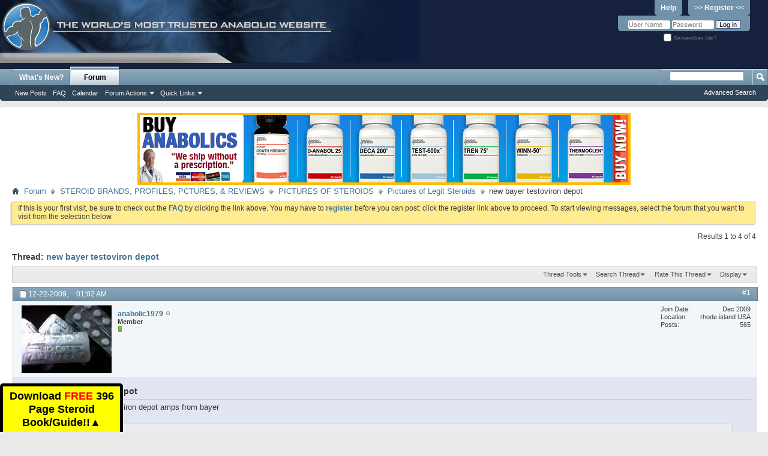

--- FILE ---
content_type: application/javascript; charset=utf-8
request_url: https://forums.steroid.com/clientscript/vbulletin_ajax_threadrate.js?v=425
body_size: 677
content:
/*======================================================================*\
|| #################################################################### ||
|| # vBulletin 4.2.5
|| # ---------------------------------------------------------------- # ||
|| # Copyright �2000-2017 vBulletin Solutions Inc. All Rights Reserved. ||
|| # This file may not be redistributed in whole or significant part. # ||
|| # ---------------- VBULLETIN IS NOT FREE SOFTWARE ---------------- # ||
|| #        www.vbulletin.com | www.vbulletin.com/license.html        # ||
|| #################################################################### ||
\*======================================================================*/
function vB_AJAX_ThreadRate_Init(E,F){var D=YAHOO.util.Dom.get(E);if(AJAX_Compatible&&(typeof vb_disable_ajax=="undefined"||vb_disable_ajax<2)&&D){var A=new vB_AJAX_ThreadRate(D,F);for(var C=0;C<D.elements.length;C++){if(D.elements[C].type=="submit"){var G=D.elements[C];var B=document.createElement("input");B.type="button";B.className=G.className;B.value=G.value;YAHOO.util.Event.addListener(B,"click",A.form_click,undefined,A);G.parentNode.insertBefore(B,G);G.parentNode.removeChild(G)}}}}function vB_AJAX_ThreadRate(A,B){this.formobj=A;this.threadid=B;this.output_element_id="threadrating_current"}vB_AJAX_ThreadRate.prototype.handle_ajax_response=function(H){if(H.responseXML){YAHOO.vBulletin.vBPopupMenu.close_all();var C=H.responseXML.getElementsByTagName("error");if(C.length){alert(C[0].firstChild.nodeValue)}else{var A=this.get_child_value(H.responseXML,"vote_threshold_met");if(A){var E=this.get_child_value(H.responseXML,"rating");var G=YAHOO.util.Dom.getElementsByClassName("rating",undefined,this.output_element_id);console.log(G);for(var D=0;D<G.length;D++){for(var B=1;B<=5;B++){YAHOO.util.Dom.removeClass(G[D],"r"+B)}YAHOO.util.Dom.addClass(G[D],"r"+E)}YAHOO.util.Dom.removeClass(this.output_element_id,"hidden")}var F=H.responseXML.getElementsByTagName("message");if(F.length){alert(F[0].firstChild.nodeValue)}}}};vB_AJAX_ThreadRate.prototype.get_child_value=function(B,A){var C=B.getElementsByTagName(A);if(C.length&&C[0].firstChild){return C[0].firstChild.nodeValue}return""};vB_AJAX_ThreadRate.prototype.rate=function(){var A=new vB_Hidden_Form("threadrate.php");A.add_variable("ajax",1);A.add_variables_from_object(this.formobj);if(A.fetch_variable("vote")!=null){YAHOO.util.Connect.asyncRequest("POST",fetch_ajax_url("threadrate.php?t="+this.threadid+"&vote="+PHP.urlencode(A.fetch_variable("vote"))),{success:this.handle_ajax_response,failure:this.handle_ajax_error,timeout:vB_Default_Timeout,scope:this},SESSIONURL+"securitytoken="+SECURITYTOKEN+"&"+A.build_query_string())}};vB_AJAX_ThreadRate.prototype.handle_ajax_error=function(A){vBulletin_AJAX_Error_Handler(A);this.formobj.submit()};vB_AJAX_ThreadRate.prototype.form_click=function(){this.rate();return false};